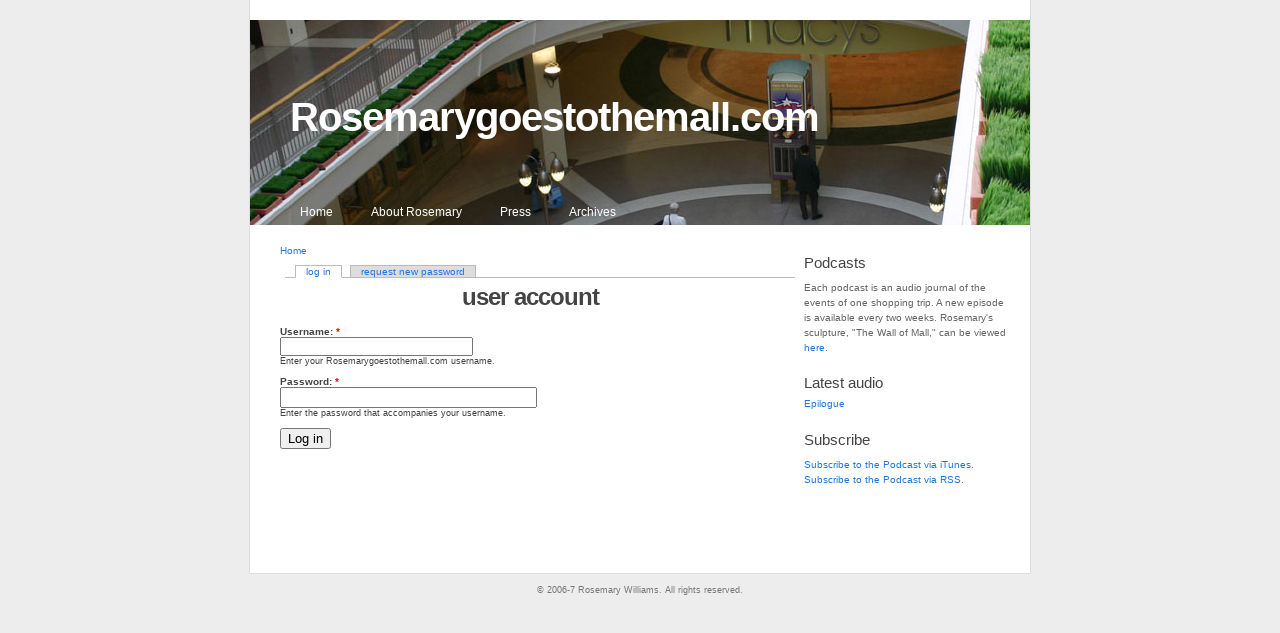

--- FILE ---
content_type: text/html; charset=utf-8
request_url: http://rosemarygoestothemall.com/user/login?destination=comment%2Freply%2F33%23comment_form
body_size: 1607
content:
<!DOCTYPE html PUBLIC "-//W3C//DTD XHTML 1.0 Transitional//EN" "http://www.w3.org/TR/xhtml1/DTD/xhtml1-transitional.dtd">
<html xmlns="http://www.w3.org/1999/xhtml" lang="en" xml:lang="en">
<head profile="http://gmpg.org/xfn/11">
<title>user account | Rosemarygoestothemall.com</title>
<meta http-equiv="Content-Type" content="text/html; charset=utf-8" />
<style type="text/css" media="all">@import "/misc/drupal.css";</style><link rel="shortcut icon" href="/misc/favicon.ico" type="image/x-icon" />
<style type="text/css" media="all">@import "/sites/default/themes/k2_customized/style.css";</style></head>
<body> 
<div id="page"> 
  <div id="header" style="background: url(http://rosemarygoestothemall.com/files/images/rgttm_header_6.jpg) no-repeat top left;"> 
     
    <h1><a href="/" title="Home">Rosemarygoestothemall.com</a></h1> 
     
     
    <div class="block block-menu" id="block-menu-2"> 
  <h2>RGTTM Primary Nav</h2> 
  <div class="content">
<ul class="menu">
<li class="leaf"><a href="/" title="Home">Home</a></li>
<li class="leaf"><a href="/about" title="About Rosemary">About Rosemary</a></li>
<li class="leaf"><a href="/press" title="Press">Press</a></li>
<li class="leaf"><a href="/archives" title="Podcast archives">Archives</a></li>

</ul>
</div> 
</div>
 
     
     
     
  </div> 
  <hr /> 
  <div class="primary"> 
     
    <div class="breadcrumb"><a href="/">Home</a></div> 
    <div class="tabs"><ul class="tabs primary">
<li class="active"><a href="/user">log in</a></li>
<li><a href="/user/password">request new password</a></li>
</ul>
</div> 
    <div class="pagetitle"> 
      <h2>user account</h2> 
    </div> 
      <!-- begin content --><form action="/user/login?destination=comment%2Freply%2F33%23comment_form"  method="post" id="user_login">
<div><div class="form-item">
 <label for="edit-name">Username: <span class="form-required" title="This field is required.">*</span></label>
 <input type="text" maxlength="60" name="edit[name]" id="edit-name"  size="30" value="" tabindex="1" class="form-text required" />
 <div class="description">Enter your Rosemarygoestothemall.com username.</div>
</div>
<div class="form-item">
 <label for="edit-pass">Password: <span class="form-required" title="This field is required.">*</span></label>
 <input type="password" maxlength="" name="edit[pass]" id="edit-pass"  size="30"  tabindex="2" class="form-text required" />
 <div class="description">Enter the password that accompanies your username.</div>
</div>
<input type="hidden" name="edit[form_id]" id="edit-user-login" value="user_login"  />
<input type="submit" name="op" value="Log in"  tabindex="3" class="form-submit" />

</div></form>
<!-- end content --> </div> 
  <hr /> 
  <div class="secondary"> 
     
     
    <div class="block block-block" id="block-block-1"> 
  <h2>Podcasts</h2> 
  <div class="content"><p>Each podcast is an audio journal of the events of one shopping trip. A new episode is available every two weeks. Rosemary's sculpture, "The Wall of Mall," can be viewed <a href="http://www.rosemarywilliams.com/" target="_blank">here</a>.</p>
</div> 
</div>
<div class="block block-audio" id="block-audio-0"> 
  <h2>Latest audio</h2> 
  <div class="content"><div class="item-list"><ul><li><a href="/rgttmepilogue">Epilogue</a></li></ul></div></div> 
</div>
<div class="block block-block" id="block-block-2"> 
  <h2>Subscribe</h2> 
  <div class="content"><p><a href="http://phobos.apple.com/WebObjects/MZStore.woa/wa/viewPodcast?id=184045990&amp;s=143441">Subscribe to the Podcast via iTunes.</a><br />
<a href="http://www.rosemarygoestothemall.com/podcastfeed">Subscribe to the Podcast via RSS.</a></p>
</div> 
</div>
<div class="block block-block" id="block-block-3"> 
  <h2></h2> 
  <div class="content"><br />
<script type="text/javascript" src="http://embed.technorati.com/embed/me79vgxxnf.js"></script>
</div> 
</div>
 
     
  </div> 
  <br class="clear" /> 
</div> 
<!-- Close Page --> 
<hr /> 
<p id="footer"><small> 
  &copy; 2006-7 Rosemary Williams. All rights reserved.
</small></p> 
 
</body>
</html>


--- FILE ---
content_type: text/css
request_url: http://rosemarygoestothemall.com/sites/default/themes/k2_customized/style.css
body_size: 4919
content:
/*
Theme Name: K2
Theme URI: http://binarybonsai.com/wordpress/k2/
Description: The sequel in spirit to <a href="http://binarybonsai.com/kubrick/">Kubrick</a>. Developed by <a href="http://binarybonsai.com">Michael Heilemann</a> and <a href="http://chrisjdavis.org">Chris J. Davis</a>. Share and distribute.
Version: Beta Two
Author: Michael Heilemann & Chris J Davis
Author URI: http://binarybonsai.com/


	 |  /_  )
	 . <   / 
	_|\_\___|

	http://binarybonsai.com/k2/

	This theme was created by Michael Heilemann:
	http://binarybonsai.com/

	And Chris J. Davis:
	http://www.chrisjdavis.org/

	All elements of this theme are protected by the GPL:
	http://www.opensource.org/licenses/gpl-license.php

	Support questions go here:
	http://www.flickr.com/groups/binarybonsai/

	K2 uses Fam Fam Fam Silk Icons: 
	http://www.famfamfam.com/lab/icons/silk/

	IMPORTANT: This is a beta release. While it is more or less feature complete,
	it is sure to still contain a few bugs here and there. Use at your own risk
	

-->	CSS OVERVIEW
	
	There are sections throughout, roughly describing 
	the contents inside each section. To step through each
	section, do a search for '/ * -' (without spaces) and
	repeat the search until you find the section you need.
	
	The use of selectors has been exagerrated in some places,
	so as to make it easier for people to gain an overview
	of what classes belong where in the hierarchy.
	
	It is suggested, that you copy whatever changes you want
	to make, into a new CSS file, save it in the styles dir
	and select it from the K2 Options panel. So as to keep
	this file intact and make it easier for yourself to debug
	any potential problems as well as upgrade to future K2's.
*/


/*- Page Structure */

body {
	font: 62.5% 'Lucida Grande', Verdana, Arial, Sans-Serif; /* Resets 1em to 10px */
	color: #444;
	background: #EDEDED;
	text-align: center;
	margin: 0 0 30px;
	}

#page {
	background: white;
	text-align: left;
	margin: 0 auto;
	padding: 20px 0 10px;
	position: relative;
	/* The entire template's width is set in this class. */
	width: 780px;
	_width: 740px;
	border: 1px solid #ddd;
	border-top: none;
	}

body.flex #page { /* For the flexible-width setting. Not IE compatible */
	width: 80%;
	min-width: 780px;
	max-width: 1000px;
	}

#header {
	padding: 0;
	margin: 0;
	position: relative;
	height: 205px;
        background:  #FFF;
	}

.primary {
	width: 500px;
	_width: 500px; /* IE Hack */
	float: left;
	padding: 20px 0 10px;
	margin: 0 0 0 30px;
	}

div.secondary {
	font: 1em/1.5em 'Lucida Grande', Verdana, Arial, Sans-Serif;
	padding: 10px 0;
	margin: 0 0 20px 71%;
	width: 26%;
	color: #666;
	position: relative;
	/* The following are IE Fixes */
	_margin-left: 0%;
	_margin-right: -3%;
	_width: 28%;
	}

.comments {
	text-align: left;
	padding: 30px 0 0;
	position: relative;
	}


/*- Main Menu in Header */

#header ul.menu {
	margin: 0;
	padding: 0;
	position: absolute;
	bottom: 0;
	left: 20px;
	width: 90%;
	}

#header ul.menu li {
	display: inline;
	margin: 0;
	}

#header ul.menu,
#header ul.menu li a {
	padding: 5px 15px 6px;
	}

#header ul.menu li a {
	font: 1.2em 'Lucida Grande', Verdana, Arial, Sans-Serif;
        text-weight: bold;
	color: #FFF;
	margin: 0;
	}

#header ul.menu li a:hover {
	background: white;
	color: #333 !important;
	text-decoration: none;
	}

#header ul.menu li a.active {
	background: #FFF;
	color: #333 !important;
	text-decoration: none;
	}


#header ul.menu li.page_item a.active,
#header ul.menu li.page_item a.active:hover {
	color: #FFF !important;
	background: white;
	text-decoration: none;
	}
	
.admintab {
	position: absolute;
	right: 20px;
	}

/*- Sidebar Subpages Menu */

.sb-pagemenu ul {
	margin-left: 10px;
	}

.sb-pagemenu ul ul {
	margin-top: 2px;
	}

.sb-pagemenu ul ul .page_item {
	margin-left: 10px;
	padding: 0;
	}

.sb-pagemenu .current_page_item {
	}


/*- Headings */

h1, h2, h3, h4 {
	font-family: 'Trebuchet MS', Verdana, Sans-Serif;
	}

h1 { /* H1 is used for the title of your blog */
	font-size: 4em;
	font-weight: bold;
	letter-spacing: -1px;
	padding-top: 75px;
	margin: 0 0 0 40px;
	width: 100%;
	}

h1, h1 a, h1 a:hover, h1 a:visited,
#header .description {
	text-decoration: none;
	color: white;
	}

h1:hover {
	text-decoration: underline;
	}

#header .description { /* Blog description, under blog title */
	font-size: 1em;
	margin: 0 0 0 40px;
	display: inline; /* Checking for IE bug. If people start having problems with header width, then this is it */
	}

.pagetitle { /* Used on static pages and archives */
	text-align: center;
	margin: 15px 0 15px;
	}

.pagetitle h2 { /* H2 is what kind of page you are on. Eg. 'Monthly Archive'. */
	font-size: 2.4em;
	font-weight: bold;
	letter-spacing: -1px;
	display: inline;
	}

.secondary h2 { /* Secondary H2 is sidebar headlines */
	font-size: 1.5em;
	font-weight: normal;
	padding: 0;
	display: inline;
	}

.primary h3, .primary h4, .permalink .primary .aside h3 { /* H3 is entry headlines. H4 is comments and replyform headlines */
	font-size: 2.2em;
	font-weight: normal;
	letter-spacing: -1px;
	display: inline;
	}

.primary .aside h3 {
	font-size: 1.6em;
	font-weight: normal;
	}

.itemhead {
	margin-top: 10px;
	}

.itemtext h3 { /* For use on Pages */
	font-size: 1.7em;
	display: block;
	padding: 15px 0 0;
	}

.itemtext h4 { /* For use on Pages */
	font-size: 1.5em;
	display: block;
	padding: 15px 0 0;
	}

.secondary > div {
	margin: 20px 0 0;
	padding: 0;
	}

.primary .metalink a, .primary .metalink a:visited, /* The Metalink class takes care of the comments, edit, rss and trackback links next to the titles */
.secondary .metalink a, .secondary .metalink a:visited,
.secondary span a, .secondary span a:visited {
	color: #999;
	font-weight: normal;
	}

.primary .item .itemhead .metalink, .comments .primary .metalink {
	font-size: 1.8em;
	letter-spacing: -1px;
	text-transform: lowercase;
	margin-left: 15px;
	}

.primary .aside .itemhead .metalink {
	font-size: 1.4em;
	}

.permalink .primary .aside .itemtext {
	font-size: 1.4em;
	color: #999;
	}

.comments .primary .metalink {
	margin: 0 15px 0 0;
	float: none;
	}

.feedicon { /* Next to Comment Section Headline */
	border: 0 !important;
	padding: 0 !important;
	}

.feedlink img { /* On the sidebar */
	height: 16px;
	width: 16px;
	border: none;
	position: absolute;
	right: 0;
	}

.primary .aside {
	padding: 8px;
	margin: 0 4%;
	}

.secondary .aside {
	margin: 0;
	padding: 0 0 10px;
	word-spacing: -1px;
	}

.secondary .aside .metalink {
	padding-left: 0px;
	}

.secondary span a {
	margin-left: 10px;
	}

.editlink img {
	width: 16px;
	height: 16px;
	border: none !important;
	padding: 0 !important;
	margin: 4px 0 0 !important;
	position: absolute;
	right: 0;
	}

.aside .editlink img {
	top: 9px;
	}

.commentseditlink {
	padding: 2px;
	padding-left: 10px;
	}

.metalink a span {
	display: none;
	}

.metalink a:hover > span {
	display: inline;
	}

h2, h2 a, h2 a:visited,
h3, h3 a, h3 a:visited,
h4, h4 a, h4 a:visited {
	color: #444;
	}

h2, h2 a, h2 a:hover, h2 a:visited,
h3, h3 a, h3 a:hover, h3 a:visited,
h4, h4 a, h4 a:hover, h4 a:visited {
	text-decoration: none;
	}

.metadata { /* Time and category for blog entries */
	font-size: 1em;
	display: block;
	margin-top: 2px;
	color: #bbb;
	}

.metadata a {
	color: #777;
	}

.commentslink {
	padding: 2px 0 2px 20px;
	background: url('images/comment.png') left center no-repeat;
	margin-right: 10px;
	}

.chronodata {
	padding: 2px 0 2px 20px ;
	background: url('images/time.png') left center no-repeat;
	}

.chronodata:after {
	content: ".";
	}

.tagdata {
	display: block;
	padding: 2px 0 2px 20px;
	background: url('images/tag_blue.png') left center no-repeat;
	}

/*- Primary Contents */

.primary .item {
	margin: 0;
	padding: 5px 0 15px;
	position: relative;
	}

.primary .item .itemtext {
	font: 1.1em/1.5em 'Lucida Grande', Verdana, Arial, Sans-Serif;
	text-align: justify;
	color: #444;
	}

.primary .item .itemtext p,
.primary .item .itemtext ul,
.primary .item .itemtext ol,
.primary .item .itemtext div,
.primary .item .itemtext blockquote {
	margin: 13px 0;
	}

.primary .aside .itemtext p,
.primary .aside .itemtext ul,
.primary .aside .itemtext ol,
.primary .aside .itemtext div,
.primary .aside .itemtext blockquote {
	margin: 5px 0;
	}

.permalink .primary .aside .itemtext p,
.permalink .primary .aside .itemtext ul,
.permalink .primary .aside .itemtext ol,
.permalink .primary .aside .itemtext div,
.permalink .primary .aside .itemtext blockquote {
	margin: 13px 0;
	}

.metalinks {
	margin-top: 3px;
	}

.commentsrsslink {
	background: url('images/feed.png') left top no-repeat;
	padding: 2px 0 2px 20px;
	margin-right: 10px;
	height: 16px;
	}

.trackbacklink {
	background: url('images/arrow_refresh.png') left top no-repeat;
	padding: 2px 0 2px 20px;
	height: 16px;
	}

.commentsrsslink a, .trackbacklink a {
	color: #999;
	padding: 2px;
	}

.comments .commentlist {
	margin: 0;
	padding: 20px 0;
	width: 100%;
	}

.comments .commentlist li {
	margin: 10px 0;
	padding: 10px 10px 5px;
	list-style: none;
	}

.commentmetadata {
	padding: 2px 0 2px 20px;
	background: url('images/time.png') left center no-repeat;
	display: block;
	}

.comments .commentlist li img {
	padding: 0;
	border: none;
	}

.comments .commentlist li img.gravatar {
	float: right;
	margin: -5px 0 0;
	}

.commentauthor {
	font-size: 1.5em;
	font-weight: bold;
	letter-spacing: -1px;
	}

.comments .commentlist li .counter {
	display: none;
	font: normal 1.5em 'Century Gothic', 'Lucida Grande', Arial, Helvetica, Sans-Serif;
	color: #999;
	float: left;
	width: 35px;
	}

.comments .commentlist li.authorcomment {
	background: #f6f7f8;
	}

.comments .pinglist {
	font-size: 1.2em;
	padding: 0;
	margin: 0;
	}

.comments .pinglist li {
	margin-left: 40px;
	padding: 7px 0;
	list-style: none;
	}

.comments .pinglist li .commentauthor {
	font-weight: bold;
	display: block;
	}

.comments .pinglist li small {
	font: .8em Arial, Sans-Serif;
	display: block;
	}

.comments .pinglist li .counter {
	display: none;
	}

.comments .pinglist li span.favatar img {
	margin-left: -25px;
	border: none;
	padding: 0;
	float: left;
	}

.comments .leavecomment {
	text-align: center;
	margin-bottom: 40px;
	color: #ddd;
	font-size: 2em;
	letter-spacing: -2px;
	}

.comments #loading {
	text-align: center;
	margin-bottom: 40px;
	margin-top: 40px;
	color: #ddd;
	font-size: 2em;
	letter-spacing: -1px;
	}

.comments form {
	clear: both;
	padding: 1px 0 30px;
	margin: 0;
	}

input[type=text], textarea {
	font: 1em Verdana, Arial, Helvetica, Sans-Serif;
	padding: 3px;
	color: #777;
	}

input[type=text]:focus, textarea:focus {
	background: #fff;
	color: #333;
	border-color: #666;
	}

.comments form input[type=text] {
	width: 45%;
	margin: 5px 5px 1px 0;
	}

.comments form textarea {
	height: 250px;
	width: 100%;
	padding: 2px;
	}

.comments form #submit {
	margin: 0;
	float: right;
	}

#footer {
	text-align: center;
	}

#footer a {
	color: #888;
	border-bottom: 1px solid #ccc;
	font-weight: bold;
	}

#footer a:hover {
	border: none;
	text-decoration: none;
	color: black;
	}


/*- Links */

.primary a:hover, .primary a:visited:hover,
.secondary a:hover, .secondary a:visited:hover {
	text-decoration: underline;
	text-weight: bold;
	}

h2 a:hover, h2 span a:hover {
	color: #27d !important;
	}

a {
	color: #27d;
	text-decoration: none;
	}

.itemtext a:visited {
	color: #b41;
	}


/*- Various Tags and Classes */

.clear {
	clear: both;
	margin: 0;
	padding: 0;
	}

.primary .itemtext img {
	margin-left: -5px;
	padding: 4px;
	border: 1px solid #ccc;
	max-width: 100%;
	}


.center {
	text-align: center;
	}

.alignright {
	float: right;
	}
	
.alignleft {
	float: left
	}

img.center, img[align="right"] {
	display: block;
	margin-left: auto;
	margin-right: auto;
	}
	
img.alignright, img[align="right"] {
	padding: 4px;
	margin: 0 0 2px 7px;
	display: inline;
	}

img.alignleft, img[align="left"] {
	padding: 4px;
	margin: 0 7px 2px 0;
	display: inline;
	}
	
img.noborder {
	border: none !important;
	}

.favorite img {
	padding: 0;
	border: none;
	}

small {
	font-size: .9em;
	line-height: 1.5em;
	}

small, strike {
	color: #777;
	}
	
code {
	font: 1.1em 'Courier New', Courier, Fixed;
	}

acronym, abbr, /*span.caps*/ {
	font-size: 0.9em;
	letter-spacing: .07em;
	border-bottom: 1px dashed #999;
	cursor: help;
	}

blockquote {
	margin: 20px 0;
	padding: 0 20px 0 50px;
	background: url('images/quote.png') 10px top no-repeat;
	border: none;
	}

hr {
	display: none;
	}

.navigation {
	text-align: center;
	margin: 10px 0 10px;
	padding: 0;
	width: 100%;
	}

.navigation .left {
	float: left;
	width: 50%;
	text-align: left;
	}

.navigation .right {
	float: right;
	width: 50%;
	text-align: right;
	}

.navigation p {
	margin: 0;
	padding: 0;
	}

.navigation a {
	color: #999;
	}

.alert {
	background: #FFF6BF;
	border-top: 2px solid #FFD324;
	border-bottom: 2px solid #FFD324;
	text-align: center;
	margin: 10px auto;
	padding: 5px 20px;
	}

img.wp-smiley {
	border: none !important;
	padding: 0 0 0 5px !important;
	}



/*- Begin Lists */
.itemtext ol, .itemtext ul {
	padding: 0 0 0 35px;
	margin: 0;
	}

.itemtext ol li, .itemtext ul li {
	margin: 0 0 3px;
	padding: 0;
	}

.secondary ul, .secondary ol, .secondary > div > div {
	margin: 5px 0 0;
	}

.secondary ul {
	_margin-left: 0px; /* IE Fix */
	}

.secondary ol {
	margin-left: 15px;
	}
	
.secondary ul li, .secondary ol li {
	margin: 0;
	padding: 1px 0;
	}
	
.secondary ul li {
	list-style-type: none;
	list-style-image: none;
	}
	
.secondary ul li.expanded {
  list-style-type: circle;
  list-style-image: url('images/menu-expanded.png');
  padding: 0.2em 0.5em 0 0;
  margin: 0;
}
.secondary ul li.collapsed {
  list-style-type: disc;
  list-style-image: url('images/menu-collapsed.png');
  padding: 0.2em 0.5em 0 0;
  margin: 0;
}
.secondary ul li.leaf {
  list-style-type: square;
  list-style-image: url('images/menu-leaf.png');
  padding: 0.2em 0.5em 0 0;
  margin: 0;
}

ol li {
	list-style: decimal outside;
	}


/*- Search Form and Livesearch */

.sb-search {
	margin-top: 20px;
	}

.sb-search h2 {
	display: none;
	}

input[type=text], textarea {
	color: #444;
	padding: 2px 0 2px 2px;
	margin: 0;
	}

input#livesearch {
	width: 100%;
	}

input#s {
	width: 75%;
	}

.livesearchform input[type=submit] {
	margin: 0;
	}

#LSResult {
	margin: 0;
	width: 200px;
	z-index: 100;
	position: absolute;
	background: #eee url('images/livesearchbg.jpg') center repeat-y;
	border-bottom: 1px solid #eee; 
	}

#searchcontrols {
	text-align: center;
	padding: 1px;
	background: #ddd url('images/livesearchbgdark.jpg') center repeat-y;
	}

#searchcontrols small {
	margin: 0;
	padding: 0;
	}

.LSRow:hover, #LSHighlight, #LSHighlight:hover {
	background: #ffffcc url('images/livesearchbghilight.jpg') center repeat-y;	}

#LSResult:hover #LSHighlight {
	background: none;
	border: none;
	padding: 5px 2px;
	}

#LSHighlight small, #LSHighlight small span a {
	color: #999;
	}

.LSRow {
	padding: 5px 10px;
	}

.LSRow span a, .LSRow span a:visited {
	word-spacing: -1px;
	line-height: 1.3em;
	font-weight: normal;
	color: #bbb;
	}


/* CSS Beyond this point is for various supported plugins and not the 'core' K2 template */


/*-
	Brian's Latest Comments
	http://meidell.dk/archives/2004/09/12/brians-latest-comments/
*/

.secondary div.sb-comments ul li span a, div.sb-comments ul li small a {
	color: #999;
	font-weight: normal;
	word-spacing: -1px;
	}

.secondary div.sb-comments ul li {
	margin-bottom: 6px;
	}

.activityentry {
	font-size: 1.1em;
	}

div.sb-comments small {
	display: block;
	margin: 0;
	font-weight: normal;
	line-height: 1em;
	}

.sb-flickr img
{
	border: 0px;
	padding: 5px;
}

/*-
	WordPress: Touched
	http://twilightuniverse.com/2005/03/wordpress-touched/
	
	No support for Touched 0.6 in the rest of K2.
	Seems a bit flaky just now. Waiting for new version.
*/

#poststuff fieldset {
	border: none;
	}

#poststuff #title, #poststuff #excerpt, #poststuff #tags {
	width: 470px;
	}
	
#poststuff #title {
	font-size: 2em;
	}


/*
	Ultimate Tag Warrior
	K2 removes UTW's default tags for more default control.
*/

.localtags, .technoratitags {
	display: none;
	}


/*
	Contact Form
*/

.contactform {
	width: 100%; 
	position: relative;
	}

.contactleft {
	width: 15%; 
	text-align: right;
	clear: both; 
	float: left; 
	display: inline; 
	padding: 4px; 
	margin: 5px 0; 
	}

.contactright {
	width: 70%; 
	text-align: left;
	float: right; 
	display: inline; 
	padding: 4px; 
	margin: 5px 0; 
	}
	
.contacterror {
	border: 1px solid #ff0000;
	}

/* Drupal specific styles */
.poll .bar .foreground {
	clear: none;
	float: none;
}

#block-menu-2 h2 {
  display: none;
}

#mission p {
  line-height: 16px;
  font-size: 11px;
}